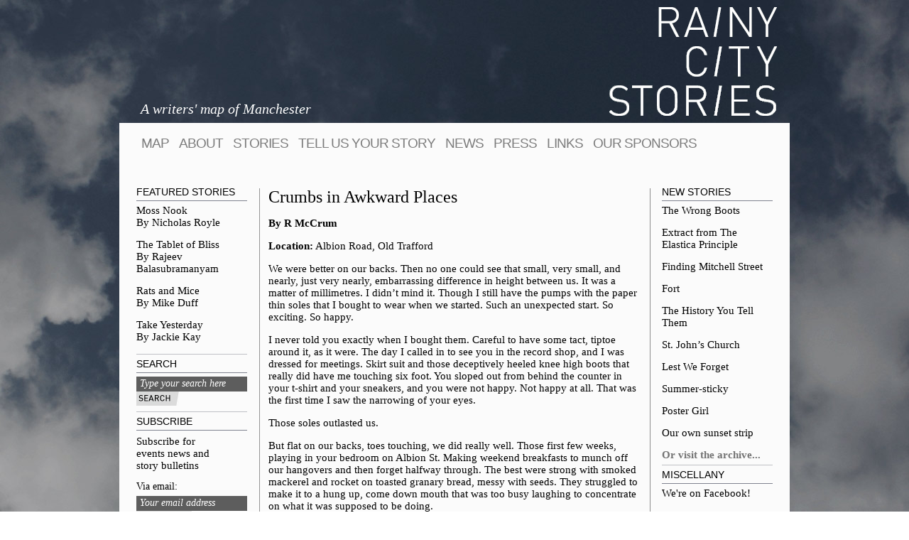

--- FILE ---
content_type: text/html; charset=UTF-8
request_url: https://www.rainycitystories.com/2011/04/11/crumbs-in-awkward-places
body_size: 37635
content:
<!DOCTYPE html PUBLIC "-//W3C//DTD XHTML 1.0 Transitional//EN" "http://www.w3.org/TR/xhtml1/DTD/xhtml1-transitional.dtd">
<html xmlns="http://www.w3.org/1999/xhtml" lang="en-US">
<head>
	<title>Crumbs in Awkward Places - Rainy City StoriesRainy City Stories</title>
	<meta http-equiv="Content-Type" content="text/html; charset=UTF-8" />
	<link rel="stylesheet" type="text/css" media="all" href="https://www.rainycitystories.com/app/themes/rainycitystories/style.css"  />
	<link rel="stylesheet" type="text/css" media="all" href="https://www.rainycitystories.com/app/themes/rainycitystories/css/impl.css"  />	
			
	<meta name='robots' content='index, follow, max-image-preview:large, max-snippet:-1, max-video-preview:-1' />

	<!-- This site is optimized with the Yoast SEO plugin v25.3 - https://yoast.com/wordpress/plugins/seo/ -->
	<link rel="canonical" href="https://www.rainycitystories.com/2011/04/11/crumbs-in-awkward-places" />
	<meta property="og:locale" content="en_US" />
	<meta property="og:type" content="article" />
	<meta property="og:title" content="Crumbs in Awkward Places - Rainy City Stories" />
	<meta property="og:description" content="By R McCrum Location: Albion Road, Old Trafford" />
	<meta property="og:url" content="https://www.rainycitystories.com/2011/04/11/crumbs-in-awkward-places" />
	<meta property="og:site_name" content="Rainy City Stories" />
	<meta property="article:published_time" content="2011-04-11T10:23:26+00:00" />
	<meta property="article:modified_time" content="2011-04-12T11:57:09+00:00" />
	<meta name="author" content="Webmaster" />
	<meta name="twitter:card" content="summary_large_image" />
	<meta name="twitter:label1" content="Written by" />
	<meta name="twitter:data1" content="Webmaster" />
	<meta name="twitter:label2" content="Est. reading time" />
	<meta name="twitter:data2" content="4 minutes" />
	<script type="application/ld+json" class="yoast-schema-graph">{"@context":"https://schema.org","@graph":[{"@type":"WebPage","@id":"https://www.rainycitystories.com/2011/04/11/crumbs-in-awkward-places","url":"https://www.rainycitystories.com/2011/04/11/crumbs-in-awkward-places","name":"Crumbs in Awkward Places - Rainy City Stories","isPartOf":{"@id":"https://www.rainycitystories.com/#website"},"datePublished":"2011-04-11T10:23:26+00:00","dateModified":"2011-04-12T11:57:09+00:00","author":{"@id":"https://www.rainycitystories.com/#/schema/person/a3e728a3f5c230fe9d48acfad3dbac65"},"breadcrumb":{"@id":"https://www.rainycitystories.com/2011/04/11/crumbs-in-awkward-places#breadcrumb"},"inLanguage":"en-US","potentialAction":[{"@type":"ReadAction","target":["https://www.rainycitystories.com/2011/04/11/crumbs-in-awkward-places"]}]},{"@type":"BreadcrumbList","@id":"https://www.rainycitystories.com/2011/04/11/crumbs-in-awkward-places#breadcrumb","itemListElement":[{"@type":"ListItem","position":1,"name":"Home","item":"https://www.rainycitystories.com/"},{"@type":"ListItem","position":2,"name":"Crumbs in Awkward Places"}]},{"@type":"WebSite","@id":"https://www.rainycitystories.com/#website","url":"https://www.rainycitystories.com/","name":"Rainy City Stories","description":"A writers&#039; map of Manchester","potentialAction":[{"@type":"SearchAction","target":{"@type":"EntryPoint","urlTemplate":"https://www.rainycitystories.com/?s={search_term_string}"},"query-input":{"@type":"PropertyValueSpecification","valueRequired":true,"valueName":"search_term_string"}}],"inLanguage":"en-US"},{"@type":"Person","@id":"https://www.rainycitystories.com/#/schema/person/a3e728a3f5c230fe9d48acfad3dbac65","name":"Webmaster","image":{"@type":"ImageObject","inLanguage":"en-US","@id":"https://www.rainycitystories.com/#/schema/person/image/","url":"https://secure.gravatar.com/avatar/56e5eba5eb1844fb40d4ef6850aa1a5bc1886627dcabb46c7e6914b92fc52545?s=96&d=mm&r=g","contentUrl":"https://secure.gravatar.com/avatar/56e5eba5eb1844fb40d4ef6850aa1a5bc1886627dcabb46c7e6914b92fc52545?s=96&d=mm&r=g","caption":"Webmaster"},"url":"https://www.rainycitystories.com/author/admin"}]}</script>
	<!-- / Yoast SEO plugin. -->


<link rel="alternate" title="oEmbed (JSON)" type="application/json+oembed" href="https://www.rainycitystories.com/wp-json/oembed/1.0/embed?url=https%3A%2F%2Fwww.rainycitystories.com%2F2011%2F04%2F11%2Fcrumbs-in-awkward-places" />
<link rel="alternate" title="oEmbed (XML)" type="text/xml+oembed" href="https://www.rainycitystories.com/wp-json/oembed/1.0/embed?url=https%3A%2F%2Fwww.rainycitystories.com%2F2011%2F04%2F11%2Fcrumbs-in-awkward-places&#038;format=xml" />
<style id='wp-img-auto-sizes-contain-inline-css' type='text/css'>
img:is([sizes=auto i],[sizes^="auto," i]){contain-intrinsic-size:3000px 1500px}
/*# sourceURL=wp-img-auto-sizes-contain-inline-css */
</style>
<style id='wp-emoji-styles-inline-css' type='text/css'>

	img.wp-smiley, img.emoji {
		display: inline !important;
		border: none !important;
		box-shadow: none !important;
		height: 1em !important;
		width: 1em !important;
		margin: 0 0.07em !important;
		vertical-align: -0.1em !important;
		background: none !important;
		padding: 0 !important;
	}
/*# sourceURL=wp-emoji-styles-inline-css */
</style>
<style id='wp-block-library-inline-css' type='text/css'>
:root{--wp-block-synced-color:#7a00df;--wp-block-synced-color--rgb:122,0,223;--wp-bound-block-color:var(--wp-block-synced-color);--wp-editor-canvas-background:#ddd;--wp-admin-theme-color:#007cba;--wp-admin-theme-color--rgb:0,124,186;--wp-admin-theme-color-darker-10:#006ba1;--wp-admin-theme-color-darker-10--rgb:0,107,160.5;--wp-admin-theme-color-darker-20:#005a87;--wp-admin-theme-color-darker-20--rgb:0,90,135;--wp-admin-border-width-focus:2px}@media (min-resolution:192dpi){:root{--wp-admin-border-width-focus:1.5px}}.wp-element-button{cursor:pointer}:root .has-very-light-gray-background-color{background-color:#eee}:root .has-very-dark-gray-background-color{background-color:#313131}:root .has-very-light-gray-color{color:#eee}:root .has-very-dark-gray-color{color:#313131}:root .has-vivid-green-cyan-to-vivid-cyan-blue-gradient-background{background:linear-gradient(135deg,#00d084,#0693e3)}:root .has-purple-crush-gradient-background{background:linear-gradient(135deg,#34e2e4,#4721fb 50%,#ab1dfe)}:root .has-hazy-dawn-gradient-background{background:linear-gradient(135deg,#faaca8,#dad0ec)}:root .has-subdued-olive-gradient-background{background:linear-gradient(135deg,#fafae1,#67a671)}:root .has-atomic-cream-gradient-background{background:linear-gradient(135deg,#fdd79a,#004a59)}:root .has-nightshade-gradient-background{background:linear-gradient(135deg,#330968,#31cdcf)}:root .has-midnight-gradient-background{background:linear-gradient(135deg,#020381,#2874fc)}:root{--wp--preset--font-size--normal:16px;--wp--preset--font-size--huge:42px}.has-regular-font-size{font-size:1em}.has-larger-font-size{font-size:2.625em}.has-normal-font-size{font-size:var(--wp--preset--font-size--normal)}.has-huge-font-size{font-size:var(--wp--preset--font-size--huge)}.has-text-align-center{text-align:center}.has-text-align-left{text-align:left}.has-text-align-right{text-align:right}.has-fit-text{white-space:nowrap!important}#end-resizable-editor-section{display:none}.aligncenter{clear:both}.items-justified-left{justify-content:flex-start}.items-justified-center{justify-content:center}.items-justified-right{justify-content:flex-end}.items-justified-space-between{justify-content:space-between}.screen-reader-text{border:0;clip-path:inset(50%);height:1px;margin:-1px;overflow:hidden;padding:0;position:absolute;width:1px;word-wrap:normal!important}.screen-reader-text:focus{background-color:#ddd;clip-path:none;color:#444;display:block;font-size:1em;height:auto;left:5px;line-height:normal;padding:15px 23px 14px;text-decoration:none;top:5px;width:auto;z-index:100000}html :where(.has-border-color){border-style:solid}html :where([style*=border-top-color]){border-top-style:solid}html :where([style*=border-right-color]){border-right-style:solid}html :where([style*=border-bottom-color]){border-bottom-style:solid}html :where([style*=border-left-color]){border-left-style:solid}html :where([style*=border-width]){border-style:solid}html :where([style*=border-top-width]){border-top-style:solid}html :where([style*=border-right-width]){border-right-style:solid}html :where([style*=border-bottom-width]){border-bottom-style:solid}html :where([style*=border-left-width]){border-left-style:solid}html :where(img[class*=wp-image-]){height:auto;max-width:100%}:where(figure){margin:0 0 1em}html :where(.is-position-sticky){--wp-admin--admin-bar--position-offset:var(--wp-admin--admin-bar--height,0px)}@media screen and (max-width:600px){html :where(.is-position-sticky){--wp-admin--admin-bar--position-offset:0px}}

/*# sourceURL=wp-block-library-inline-css */
</style><style id='global-styles-inline-css' type='text/css'>
:root{--wp--preset--aspect-ratio--square: 1;--wp--preset--aspect-ratio--4-3: 4/3;--wp--preset--aspect-ratio--3-4: 3/4;--wp--preset--aspect-ratio--3-2: 3/2;--wp--preset--aspect-ratio--2-3: 2/3;--wp--preset--aspect-ratio--16-9: 16/9;--wp--preset--aspect-ratio--9-16: 9/16;--wp--preset--color--black: #000000;--wp--preset--color--cyan-bluish-gray: #abb8c3;--wp--preset--color--white: #ffffff;--wp--preset--color--pale-pink: #f78da7;--wp--preset--color--vivid-red: #cf2e2e;--wp--preset--color--luminous-vivid-orange: #ff6900;--wp--preset--color--luminous-vivid-amber: #fcb900;--wp--preset--color--light-green-cyan: #7bdcb5;--wp--preset--color--vivid-green-cyan: #00d084;--wp--preset--color--pale-cyan-blue: #8ed1fc;--wp--preset--color--vivid-cyan-blue: #0693e3;--wp--preset--color--vivid-purple: #9b51e0;--wp--preset--gradient--vivid-cyan-blue-to-vivid-purple: linear-gradient(135deg,rgb(6,147,227) 0%,rgb(155,81,224) 100%);--wp--preset--gradient--light-green-cyan-to-vivid-green-cyan: linear-gradient(135deg,rgb(122,220,180) 0%,rgb(0,208,130) 100%);--wp--preset--gradient--luminous-vivid-amber-to-luminous-vivid-orange: linear-gradient(135deg,rgb(252,185,0) 0%,rgb(255,105,0) 100%);--wp--preset--gradient--luminous-vivid-orange-to-vivid-red: linear-gradient(135deg,rgb(255,105,0) 0%,rgb(207,46,46) 100%);--wp--preset--gradient--very-light-gray-to-cyan-bluish-gray: linear-gradient(135deg,rgb(238,238,238) 0%,rgb(169,184,195) 100%);--wp--preset--gradient--cool-to-warm-spectrum: linear-gradient(135deg,rgb(74,234,220) 0%,rgb(151,120,209) 20%,rgb(207,42,186) 40%,rgb(238,44,130) 60%,rgb(251,105,98) 80%,rgb(254,248,76) 100%);--wp--preset--gradient--blush-light-purple: linear-gradient(135deg,rgb(255,206,236) 0%,rgb(152,150,240) 100%);--wp--preset--gradient--blush-bordeaux: linear-gradient(135deg,rgb(254,205,165) 0%,rgb(254,45,45) 50%,rgb(107,0,62) 100%);--wp--preset--gradient--luminous-dusk: linear-gradient(135deg,rgb(255,203,112) 0%,rgb(199,81,192) 50%,rgb(65,88,208) 100%);--wp--preset--gradient--pale-ocean: linear-gradient(135deg,rgb(255,245,203) 0%,rgb(182,227,212) 50%,rgb(51,167,181) 100%);--wp--preset--gradient--electric-grass: linear-gradient(135deg,rgb(202,248,128) 0%,rgb(113,206,126) 100%);--wp--preset--gradient--midnight: linear-gradient(135deg,rgb(2,3,129) 0%,rgb(40,116,252) 100%);--wp--preset--font-size--small: 13px;--wp--preset--font-size--medium: 20px;--wp--preset--font-size--large: 36px;--wp--preset--font-size--x-large: 42px;--wp--preset--spacing--20: 0.44rem;--wp--preset--spacing--30: 0.67rem;--wp--preset--spacing--40: 1rem;--wp--preset--spacing--50: 1.5rem;--wp--preset--spacing--60: 2.25rem;--wp--preset--spacing--70: 3.38rem;--wp--preset--spacing--80: 5.06rem;--wp--preset--shadow--natural: 6px 6px 9px rgba(0, 0, 0, 0.2);--wp--preset--shadow--deep: 12px 12px 50px rgba(0, 0, 0, 0.4);--wp--preset--shadow--sharp: 6px 6px 0px rgba(0, 0, 0, 0.2);--wp--preset--shadow--outlined: 6px 6px 0px -3px rgb(255, 255, 255), 6px 6px rgb(0, 0, 0);--wp--preset--shadow--crisp: 6px 6px 0px rgb(0, 0, 0);}:where(.is-layout-flex){gap: 0.5em;}:where(.is-layout-grid){gap: 0.5em;}body .is-layout-flex{display: flex;}.is-layout-flex{flex-wrap: wrap;align-items: center;}.is-layout-flex > :is(*, div){margin: 0;}body .is-layout-grid{display: grid;}.is-layout-grid > :is(*, div){margin: 0;}:where(.wp-block-columns.is-layout-flex){gap: 2em;}:where(.wp-block-columns.is-layout-grid){gap: 2em;}:where(.wp-block-post-template.is-layout-flex){gap: 1.25em;}:where(.wp-block-post-template.is-layout-grid){gap: 1.25em;}.has-black-color{color: var(--wp--preset--color--black) !important;}.has-cyan-bluish-gray-color{color: var(--wp--preset--color--cyan-bluish-gray) !important;}.has-white-color{color: var(--wp--preset--color--white) !important;}.has-pale-pink-color{color: var(--wp--preset--color--pale-pink) !important;}.has-vivid-red-color{color: var(--wp--preset--color--vivid-red) !important;}.has-luminous-vivid-orange-color{color: var(--wp--preset--color--luminous-vivid-orange) !important;}.has-luminous-vivid-amber-color{color: var(--wp--preset--color--luminous-vivid-amber) !important;}.has-light-green-cyan-color{color: var(--wp--preset--color--light-green-cyan) !important;}.has-vivid-green-cyan-color{color: var(--wp--preset--color--vivid-green-cyan) !important;}.has-pale-cyan-blue-color{color: var(--wp--preset--color--pale-cyan-blue) !important;}.has-vivid-cyan-blue-color{color: var(--wp--preset--color--vivid-cyan-blue) !important;}.has-vivid-purple-color{color: var(--wp--preset--color--vivid-purple) !important;}.has-black-background-color{background-color: var(--wp--preset--color--black) !important;}.has-cyan-bluish-gray-background-color{background-color: var(--wp--preset--color--cyan-bluish-gray) !important;}.has-white-background-color{background-color: var(--wp--preset--color--white) !important;}.has-pale-pink-background-color{background-color: var(--wp--preset--color--pale-pink) !important;}.has-vivid-red-background-color{background-color: var(--wp--preset--color--vivid-red) !important;}.has-luminous-vivid-orange-background-color{background-color: var(--wp--preset--color--luminous-vivid-orange) !important;}.has-luminous-vivid-amber-background-color{background-color: var(--wp--preset--color--luminous-vivid-amber) !important;}.has-light-green-cyan-background-color{background-color: var(--wp--preset--color--light-green-cyan) !important;}.has-vivid-green-cyan-background-color{background-color: var(--wp--preset--color--vivid-green-cyan) !important;}.has-pale-cyan-blue-background-color{background-color: var(--wp--preset--color--pale-cyan-blue) !important;}.has-vivid-cyan-blue-background-color{background-color: var(--wp--preset--color--vivid-cyan-blue) !important;}.has-vivid-purple-background-color{background-color: var(--wp--preset--color--vivid-purple) !important;}.has-black-border-color{border-color: var(--wp--preset--color--black) !important;}.has-cyan-bluish-gray-border-color{border-color: var(--wp--preset--color--cyan-bluish-gray) !important;}.has-white-border-color{border-color: var(--wp--preset--color--white) !important;}.has-pale-pink-border-color{border-color: var(--wp--preset--color--pale-pink) !important;}.has-vivid-red-border-color{border-color: var(--wp--preset--color--vivid-red) !important;}.has-luminous-vivid-orange-border-color{border-color: var(--wp--preset--color--luminous-vivid-orange) !important;}.has-luminous-vivid-amber-border-color{border-color: var(--wp--preset--color--luminous-vivid-amber) !important;}.has-light-green-cyan-border-color{border-color: var(--wp--preset--color--light-green-cyan) !important;}.has-vivid-green-cyan-border-color{border-color: var(--wp--preset--color--vivid-green-cyan) !important;}.has-pale-cyan-blue-border-color{border-color: var(--wp--preset--color--pale-cyan-blue) !important;}.has-vivid-cyan-blue-border-color{border-color: var(--wp--preset--color--vivid-cyan-blue) !important;}.has-vivid-purple-border-color{border-color: var(--wp--preset--color--vivid-purple) !important;}.has-vivid-cyan-blue-to-vivid-purple-gradient-background{background: var(--wp--preset--gradient--vivid-cyan-blue-to-vivid-purple) !important;}.has-light-green-cyan-to-vivid-green-cyan-gradient-background{background: var(--wp--preset--gradient--light-green-cyan-to-vivid-green-cyan) !important;}.has-luminous-vivid-amber-to-luminous-vivid-orange-gradient-background{background: var(--wp--preset--gradient--luminous-vivid-amber-to-luminous-vivid-orange) !important;}.has-luminous-vivid-orange-to-vivid-red-gradient-background{background: var(--wp--preset--gradient--luminous-vivid-orange-to-vivid-red) !important;}.has-very-light-gray-to-cyan-bluish-gray-gradient-background{background: var(--wp--preset--gradient--very-light-gray-to-cyan-bluish-gray) !important;}.has-cool-to-warm-spectrum-gradient-background{background: var(--wp--preset--gradient--cool-to-warm-spectrum) !important;}.has-blush-light-purple-gradient-background{background: var(--wp--preset--gradient--blush-light-purple) !important;}.has-blush-bordeaux-gradient-background{background: var(--wp--preset--gradient--blush-bordeaux) !important;}.has-luminous-dusk-gradient-background{background: var(--wp--preset--gradient--luminous-dusk) !important;}.has-pale-ocean-gradient-background{background: var(--wp--preset--gradient--pale-ocean) !important;}.has-electric-grass-gradient-background{background: var(--wp--preset--gradient--electric-grass) !important;}.has-midnight-gradient-background{background: var(--wp--preset--gradient--midnight) !important;}.has-small-font-size{font-size: var(--wp--preset--font-size--small) !important;}.has-medium-font-size{font-size: var(--wp--preset--font-size--medium) !important;}.has-large-font-size{font-size: var(--wp--preset--font-size--large) !important;}.has-x-large-font-size{font-size: var(--wp--preset--font-size--x-large) !important;}
/*# sourceURL=global-styles-inline-css */
</style>

<style id='classic-theme-styles-inline-css' type='text/css'>
/*! This file is auto-generated */
.wp-block-button__link{color:#fff;background-color:#32373c;border-radius:9999px;box-shadow:none;text-decoration:none;padding:calc(.667em + 2px) calc(1.333em + 2px);font-size:1.125em}.wp-block-file__button{background:#32373c;color:#fff;text-decoration:none}
/*# sourceURL=/wp-includes/css/classic-themes.min.css */
</style>
<script type="text/javascript" src="https://www.rainycitystories.com/app/themes/rainycitystories/js/comment-reply.js?ver=6.9" id="theme-comment-reply-js"></script>
<script type="text/javascript" id="altcha-widget-custom-options-js-after">
/* <![CDATA[ */
(() => { window.ALTCHA_WIDGET_ATTRS = {"challengeurl":"https:\/\/www.rainycitystories.com\/wp-json\/altcha\/v1\/challenge","strings":"{\"error\":\"Verification failed. Try again later.\",\"footer\":\"Protected by <a href=\\\"https:\\\/\\\/altcha.org\\\/\\\" target=\\\"_blank\\\">ALTCHA<\\\/a>\",\"label\":\"I'm not a robot\",\"verified\":\"Verified\",\"verifying\":\"Verifying...\",\"waitAlert\":\"Verifying... please wait.\"}","hidefooter":"1"}; })();
//# sourceURL=altcha-widget-custom-options-js-after
/* ]]> */
</script>
<link rel="https://api.w.org/" href="https://www.rainycitystories.com/wp-json/" /><link rel="alternate" title="JSON" type="application/json" href="https://www.rainycitystories.com/wp-json/wp/v2/posts/962" /><link rel="EditURI" type="application/rsd+xml" title="RSD" href="https://www.rainycitystories.com/cms/xmlrpc.php?rsd" />
<link rel='shortlink' href='https://www.rainycitystories.com/?p=962' />
<meta name="ICBM" content="53.4587173, -2.2617428" />
<meta name="dcterms.title" content="Rainy City Stories - Crumbs in Awkward Places" />
<meta name="geo.position" content="53.4587173;-2.2617428" />
<!-- HFCM by 99 Robots - Snippet # 1: GA4 -->
<!-- Global site tag (gtag.js) - Google Analytics -->
<script async src="https://www.googletagmanager.com/gtag/js?id=UA-1588951-4"></script>
<script>
  window.dataLayer = window.dataLayer || [];
  function gtag(){dataLayer.push(arguments);}
  gtag('js', new Date());
  gtag('config', 'UA-1588951-4');
  gtag('config', 'G-XEEGL0SH3L');
</script>
<!-- /end HFCM by 99 Robots -->
	<script type="text/javascript" src="https://www.rainycitystories.com/app/themes/rainycitystories/js/main.js" ></script>
</head>
<body>
	<div id="wrapper">
		<div id="header">
			<strong class="logo"><a href="https://www.rainycitystories.com">Rainy City Stories</a></strong>
			<em class="slogan"> A writers' map of Manchester</em>
		</div>
		<div id="main">
			<ul id="nav" class=""><li id="menu-item-971" class="menu-item menu-item-type-post_type menu-item-object-page menu-item-home menu-item-971"><a href="https://www.rainycitystories.com/">map</a></li>
<li id="menu-item-980" class="menu-item menu-item-type-post_type menu-item-object-page menu-item-980"><a href="https://www.rainycitystories.com/about">About</a></li>
<li id="menu-item-979" class="menu-item menu-item-type-post_type menu-item-object-page menu-item-979"><a href="https://www.rainycitystories.com/archive-of-stories">Stories</a></li>
<li id="menu-item-970" class="menu-item menu-item-type-post_type menu-item-object-page menu-item-970"><a href="https://www.rainycitystories.com/submit-your-story">tell us your story</a></li>
<li id="menu-item-974" class="menu-item menu-item-type-post_type menu-item-object-page menu-item-974"><a href="https://www.rainycitystories.com/news">News</a></li>
<li id="menu-item-975" class="menu-item menu-item-type-post_type menu-item-object-page menu-item-975"><a href="https://www.rainycitystories.com/press">Press</a></li>
<li id="menu-item-977" class="menu-item menu-item-type-post_type menu-item-object-page menu-item-977"><a href="https://www.rainycitystories.com/links">Links</a></li>
<li id="menu-item-978" class="menu-item menu-item-type-post_type menu-item-object-page menu-item-978"><a href="https://www.rainycitystories.com/our-sponsors">Our sponsors</a></li>
</ul>        <div id="twocolumns">
            <div id="content">
                	
										<div class="post" id="post-962">
						<div class="title">
							<h1>Crumbs in Awkward Places</h1>
													</div>
						<div class="content">
							<p><strong>By R McCrum </strong></p>
<p><strong>Location:</strong> Albion Road, Old Trafford</p>
<p>We were better on our backs. Then no one could see that small, very small, and nearly, just very nearly, embarrassing difference in height between us. It was a matter of millimetres. I didn’t mind it. Though I still have the pumps with the paper thin soles that I bought to wear when we started. Such an unexpected start. So exciting. So happy.</p>
<p>I never told you exactly when I bought them. Careful to have some tact, tiptoe around it, as it were. The day I called in to see you in the record shop, and I was dressed for meetings. Skirt suit and those deceptively heeled knee high boots that really did have me touching six foot. You sloped out from behind the counter in your t-shirt and your sneakers, and you were not happy. Not happy at all. That was the first time I saw the narrowing of your eyes.</p>
<p>Those soles outlasted us.</p>
<p>But flat on our backs, toes touching, we did really well. Those first few weeks, playing in your bedroom on Albion St. Making weekend breakfasts to munch off our hangovers and then forget halfway through. The best were strong with smoked mackerel and rocket on toasted granary bread, messy with seeds. They struggled to make it to a hung up, come down mouth that was too busy laughing to concentrate on what it was supposed to be doing.</p>
<p>Perfidious old Albion St. It wasn’t there that it all went wrong. We were honest enough there. Your County Kerry burr.</p>
<p>When I stayed during the week, and had to leave early in the morning, you’d wheel your bike to the bus stop and see me on. Wave, throw your leg over, and hurtle off. Travelling in straight lines. A to B. No sightseeing, a purpose, even to any brief detours. To get there quicker. You knew what you were doing. You thought so, anyway.</p>
<p>The bus stank. Metros flung dirty round the floors, shrill faced adolescents clashing music out of phones or fumbling a cigarette out of the top deck windows. It was boring.  I actually preferred to walk. Meander, potter.Waver. It took longer. I saw more. Well, that bit from the flat, past the tower blocks, over the egg slicer bridge, down Oxford Rd, through to town. Just over an hour, evenings, and mornings when I could. When you didn’t walk me to the bus stop. It would have been a little difficult to explain. You might have tried to come with me, still on that bloody bike, and it would be been awkward, you forced to stutter on your pedals, or circle back. No rhythm there. Or worse, you wouldn’t have wanted to come. And I’d have watched you ride off, and you would have known that you were leaving me behind. Going at a different pace. Seeing all the same things, a little ahead.</p>
<p>After it all ended, after the shock and the tears, and after that goddawful Easter Sunday, hunched on the front steps in the warmth of morning. Both of us still spangled from the previous night and trying to make the other understand. After the humiliation of you describing me, under duress and pleading, as ‘enthusiastic’ when what I had been aiming for, all that time, was ‘passionate’. To match that focus I saw and loved in you, of headlights, direct and burning. Rather than the wildly swinging, indiscriminate, happy illumination on whatever was in front of me at the time that was the only thing I could manage.</p>
<p>&nbsp;</p>
<p>After you had swaggered your sweet way south.</p>
<p>I bought a bike. I quit that job. I found one that didn’t leave me spinning. That didn’t require me to spend the red eyed trip from Manchester to London in the dalek toilets of a Virgin train, applying and reapplying coats of concealer to a fading ankle tattoo. That let me see the steps I had to take a little more clearly. But I think now, that even if I had caught up with you at the time, it wouldn’t have mattered. The only time we really worked. Flat on our backs. Getting crumbs in awkward places.</p>
<p><strong><em>R McCrum says: &#8216;</em></strong><strong><em>I was in Manchester, now in Edinburgh. Stuff happened. And I loved it.&#8217;</em></strong></p>
                                                        <strong>Stats:</strong>  
						</div>
						<div class="meta">
							<h2><a href="https://www.rainycitystories.com/2011/04/11/crumbs-in-awkward-places#comments">2 Comments</a></h2>	
						</div>
					</div>
					
					

<div class="section comments" id="comments">
	<p>&nbsp;</p>
	<h2>2 Responses to &#8220;Crumbs in Awkward Places&#8221;</h2>

	<ol class="commentlist">
			
	<li>
		<div class="comment even thread-even depth-1" id="comment-13621">
			<img alt='' src='https://secure.gravatar.com/avatar/c1700a900f4263479559038e6f02ad1524470dca01b91d16a0a859866e393088?s=48&#038;d=mm&#038;r=g' srcset='https://secure.gravatar.com/avatar/c1700a900f4263479559038e6f02ad1524470dca01b91d16a0a859866e393088?s=96&#038;d=mm&#038;r=g 2x' class='avatar avatar-48 photo' height='48' width='48' decoding='async'/>			<p class="meta">May 28, 2011 at 1:50 pm, alex james said:</p>
						<p>brilliant stuff, very moving</p>
						
					</div>
			</li>
		
	<li>
		<div class="comment odd alt thread-odd thread-alt depth-1" id="comment-15061">
			<img alt='' src='https://secure.gravatar.com/avatar/0954ea12eed37a6cd982242fe75a56d43b10e5142a06420afecf413e7cc5aca1?s=48&#038;d=mm&#038;r=g' srcset='https://secure.gravatar.com/avatar/0954ea12eed37a6cd982242fe75a56d43b10e5142a06420afecf413e7cc5aca1?s=96&#038;d=mm&#038;r=g 2x' class='avatar avatar-48 photo' height='48' width='48' decoding='async'/>			<p class="meta">October 12, 2011 at 12:41 pm, CP Davies said:</p>
						<p>Beautiful. Just beautiful.</p>
						
					</div>
			</li>
		</ol>

	<div class="navigation">
		<div class="next"></div>
		<div class="prev"></div>
	</div>

</div>

 


<div class="section respond" id="respond">
	<form action="https://www.rainycitystories.com/cms/wp-comments-post.php" method="post" id="commentform">
		<fieldset>
        	<p>&nbsp;</p>
			<h2>Leave a Reply</h2>
	
			<div class="cancel-comment-reply"><a rel="nofollow" id="cancel-comment-reply-link" href="/2011/04/11/crumbs-in-awkward-places#respond" style="display:none;">Click here to cancel reply.</a></div>
		
						
						
			<dl>
				<dt><label for="author">Name</label></dt>
				<dd><input type="text" name="author" id="author" value="" /></dd>
				<dt><label for="email">Email (not published)</label></dt>
				<dd><input type="text" name="email" id="email" value="" /></dd>
				<dt><label for="url">Website</label></dt>
				<dd><input type="text" name="url" id="url" value="" /></dd>
							<dt><label for="comment">Comment</label></dt>
				<dd><textarea name="comment" id="comment" cols="40%" rows="10"></textarea></dd>
				<dd><input name="submit" type="submit" id="submit" value="Submit Comment" /></dd>
			</dl>
			
			<input type='hidden' name='comment_post_ID' value='962' id='comment_post_ID' />
<input type='hidden' name='comment_parent' id='comment_parent' value='0' />
<p style="position:fixed;top:-999px;width:0;height:0;" class="comment-form-comment_subject">
            <textarea autocomplete="off" name="comment_subject" value="" ></textarea></p><input type="hidden" name="comment_verification" value="075faf991a435d231fea84e2bc12c510" />			
			
		</fieldset>
	</form>
</div>

					
										
										
					            </div>
            <div class="aside1">
                <div class="box">
                <h2>NEW STORIES</h2>
        <ul>
                            <li><a href="https://www.rainycitystories.com/2014/05/01/the-wrong-boots">The Wrong Boots</a></li>
                            <li><a href="https://www.rainycitystories.com/2014/04/15/extract-from-the-elastica-principle">Extract from The Elastica Principle</a></li>
                            <li><a href="https://www.rainycitystories.com/2014/04/11/finding-mitchell-street">Finding Mitchell Street</a></li>
                            <li><a href="https://www.rainycitystories.com/2014/04/11/fort">Fort</a></li>
                            <li><a href="https://www.rainycitystories.com/2014/04/08/the-history-you-tell-them">The History You Tell Them</a></li>
                            <li><a href="https://www.rainycitystories.com/2014/04/06/st-johns-church">St. John&#8217;s Church</a></li>
                            <li><a href="https://www.rainycitystories.com/2014/04/06/lest-we-forget">Lest We Forget</a></li>
                            <li><a href="https://www.rainycitystories.com/2011/08/15/summer-sticky">Summer-sticky</a></li>
                            <li><a href="https://www.rainycitystories.com/2011/08/08/poster-girl">Poster Girl</a></li>
                            <li><a href="https://www.rainycitystories.com/2011/08/01/our-own-sunset-strip">Our own sunset strip</a></li>
                    </ul>
            <ul>
        <li><strong><a href="http://www.rainycitystories.com/archive-of-stories">Or visit the archive...</a></strong></li>
        </ul>
</div>

<div class="box any"><h2>MISCELLANY</h2>			<ul class="width">
							<li><a href="https://www.facebook.com/groups/27564869239">We're on Facebook!</a></li>
							<li><a href="http://creativecommons.org/licenses/by-nc-nd/2.0/uk/">Creative Commons Licence</a></li>
						</ul>		</div>            </div>
        </div>
        <div class="aside2">
                <div class="box">
        <h2>FEATURED STORIES</h2>
        <ul>
				<li><a href="http://www.rainycitystories.com/2008/09/22/moss-nook">Moss Nook</a><br />By Nicholas Royle</li>
				<li><a href="http://www.rainycitystories.com/2008/09/23/the-tablet-of-bliss">The Tablet of Bliss</a><br />By Rajeev Balasubramanyam</li>
				<li><a href="http://www.rainycitystories.com/2008/09/23/rats-and-mice">Rats and Mice</a><br />By Mike Duff</li>
				<li><a href="http://www.rainycitystories.com/2008/10/07/take-yesterday">Take Yesterday</a><br />By Jackie Kay</li>
			</ul>
    </div>
<div class="box">
	<h2>SEARCH</h2>
	<form class="search-form" method="get" id="searchform" action="https://www.rainycitystories.com">
		<fieldset>
			<input class="text" name="s" value="Type your search here" type="text" />
			<input class="submit" type="submit" value="search" />
		</fieldset>
	</form>
</div><div class="box any">
    			<h2>SUBSCRIBE</h2>
					<div class="info-box">
						<a href="#">Subscribe for events news and story bulletins</a>
					</div>
					<h3>Via email:</h3>
					<form method="post" id="search_form" action="//www.feedblitz.com/f/f.fbz?AddNewUserDirect" class="subscribe-form">
						<fieldset>
							<input class="text" name="EMAIL" value="Your email address" onblur="if(this.value=='') this.value='Your email address';" onfocus="if(this.value=='Your email address') this.value='';" type="text"/><br /> <input name="FEEDID" value="418170" type="hidden" />
							<input class="submit" type="submit" value="search" />
						</fieldset>
					</form>		</div>        </div>
    </div>
        <div id="footer">
						<div class="block1">
				<a class="mlf" href="http://www.manchesterliteraturefestival.co.uk"><img src="https://www.rainycitystories.com/app/themes/rainycitystories/images/img-mlf.gif" width="154" height="60" alt="Manchester Literature Festival" /></a>
				<span class="copyright">Copyright &copy; Openstories</span>
			</div>
			<div class="block2">
				<a class="arts" href="http://www.artscouncil.org.uk"><img src="https://www.rainycitystories.com/app/themes/rainycitystories/images/img-arts.gif" width="101" height="67" alt="ARTS COUNCIL ENGLAND" /></a>
				<div class="information">
					<dl>
						<dt>Site by</dt>
						<dd><a class="digital" href="http://ohdigital.co.uk">OH DIGITAL</a></dd>
					</dl>
				</div>
			</div>				<div style="clear:both;"></div>
        </div>
	</div>
    <script type="speculationrules">
{"prefetch":[{"source":"document","where":{"and":[{"href_matches":"/*"},{"not":{"href_matches":["/cms/wp-*.php","/cms/wp-admin/*","/cms/files/*","/app/*","/app/plugins/*","/app/themes/rainycitystories/*","/*\\?(.+)"]}},{"not":{"selector_matches":"a[rel~=\"nofollow\"]"}},{"not":{"selector_matches":".no-prefetch, .no-prefetch a"}}]},"eagerness":"conservative"}]}
</script>
<script id="wp-emoji-settings" type="application/json">
{"baseUrl":"https://s.w.org/images/core/emoji/17.0.2/72x72/","ext":".png","svgUrl":"https://s.w.org/images/core/emoji/17.0.2/svg/","svgExt":".svg","source":{"concatemoji":"https://www.rainycitystories.com/cms/wp-includes/js/wp-emoji-release.min.js?ver=6.9"}}
</script>
<script type="module">
/* <![CDATA[ */
/*! This file is auto-generated */
const a=JSON.parse(document.getElementById("wp-emoji-settings").textContent),o=(window._wpemojiSettings=a,"wpEmojiSettingsSupports"),s=["flag","emoji"];function i(e){try{var t={supportTests:e,timestamp:(new Date).valueOf()};sessionStorage.setItem(o,JSON.stringify(t))}catch(e){}}function c(e,t,n){e.clearRect(0,0,e.canvas.width,e.canvas.height),e.fillText(t,0,0);t=new Uint32Array(e.getImageData(0,0,e.canvas.width,e.canvas.height).data);e.clearRect(0,0,e.canvas.width,e.canvas.height),e.fillText(n,0,0);const a=new Uint32Array(e.getImageData(0,0,e.canvas.width,e.canvas.height).data);return t.every((e,t)=>e===a[t])}function p(e,t){e.clearRect(0,0,e.canvas.width,e.canvas.height),e.fillText(t,0,0);var n=e.getImageData(16,16,1,1);for(let e=0;e<n.data.length;e++)if(0!==n.data[e])return!1;return!0}function u(e,t,n,a){switch(t){case"flag":return n(e,"\ud83c\udff3\ufe0f\u200d\u26a7\ufe0f","\ud83c\udff3\ufe0f\u200b\u26a7\ufe0f")?!1:!n(e,"\ud83c\udde8\ud83c\uddf6","\ud83c\udde8\u200b\ud83c\uddf6")&&!n(e,"\ud83c\udff4\udb40\udc67\udb40\udc62\udb40\udc65\udb40\udc6e\udb40\udc67\udb40\udc7f","\ud83c\udff4\u200b\udb40\udc67\u200b\udb40\udc62\u200b\udb40\udc65\u200b\udb40\udc6e\u200b\udb40\udc67\u200b\udb40\udc7f");case"emoji":return!a(e,"\ud83e\u1fac8")}return!1}function f(e,t,n,a){let r;const o=(r="undefined"!=typeof WorkerGlobalScope&&self instanceof WorkerGlobalScope?new OffscreenCanvas(300,150):document.createElement("canvas")).getContext("2d",{willReadFrequently:!0}),s=(o.textBaseline="top",o.font="600 32px Arial",{});return e.forEach(e=>{s[e]=t(o,e,n,a)}),s}function r(e){var t=document.createElement("script");t.src=e,t.defer=!0,document.head.appendChild(t)}a.supports={everything:!0,everythingExceptFlag:!0},new Promise(t=>{let n=function(){try{var e=JSON.parse(sessionStorage.getItem(o));if("object"==typeof e&&"number"==typeof e.timestamp&&(new Date).valueOf()<e.timestamp+604800&&"object"==typeof e.supportTests)return e.supportTests}catch(e){}return null}();if(!n){if("undefined"!=typeof Worker&&"undefined"!=typeof OffscreenCanvas&&"undefined"!=typeof URL&&URL.createObjectURL&&"undefined"!=typeof Blob)try{var e="postMessage("+f.toString()+"("+[JSON.stringify(s),u.toString(),c.toString(),p.toString()].join(",")+"));",a=new Blob([e],{type:"text/javascript"});const r=new Worker(URL.createObjectURL(a),{name:"wpTestEmojiSupports"});return void(r.onmessage=e=>{i(n=e.data),r.terminate(),t(n)})}catch(e){}i(n=f(s,u,c,p))}t(n)}).then(e=>{for(const n in e)a.supports[n]=e[n],a.supports.everything=a.supports.everything&&a.supports[n],"flag"!==n&&(a.supports.everythingExceptFlag=a.supports.everythingExceptFlag&&a.supports[n]);var t;a.supports.everythingExceptFlag=a.supports.everythingExceptFlag&&!a.supports.flag,a.supports.everything||((t=a.source||{}).concatemoji?r(t.concatemoji):t.wpemoji&&t.twemoji&&(r(t.twemoji),r(t.wpemoji)))});
//# sourceURL=https://www.rainycitystories.com/cms/wp-includes/js/wp-emoji-loader.min.js
/* ]]> */
</script>
</body>
</html>

--- FILE ---
content_type: text/css
request_url: https://www.rainycitystories.com/app/themes/rainycitystories/style.css
body_size: 5882
content:
html{min-width:944px;}
body{
	margin:0;
	color:#000;
	font: 15px "Times New Roman", Times, serif;
	background:url(images/bg-body.jpg) fixed no-repeat 50% 0;
}
img{border-style:none;}
a{text-decoration:none; color:#7c7c7c;}
a:hover{text-decoration:underline;}
input,
textarea,
select{
	font:100% Arial, Helvetica, sans-serif;
	vertical-align:middle;
	color:#000;
}
form,fieldset{
	margin:0;
	padding:0;
	border-style:none;
}
q{quotes:none;}
q:before{content:''}
q:after{content:''}
#wrapper{
	width:944px;
	margin:0 auto;
}
#header{padding:10px 0 0 0;}
.slogan{
	display:block;
	padding:133px 0 10px 30px;
	font-size:20px;
	line-height:20px;
	color:#fff;
}
.logo{
	float:right;
	width:236px;
	height:153px;
	margin:0 18px 0 0;
	overflow:visible;
	text-indent:-9999px;
	background:url(images/logo.gif) no-repeat;
}
.logo a{
	display:block;
	height:100%;
}
#nav{
	width:924px;
	padding:18px 0 49px;
	margin:0;
	list-style:none;
	overflow:hidden;
	font-size:19px;
	line-height:21px;
	font-style:normal;
	font-family: Arial, Helvetica, sans-serif;
	text-transform:uppercase;
	background:#fbfbfb;
	letter-spacing:-1px;
}
#nav li{
	float:left;
	margin:0 7px;
	height:25px;
}
#nav li a{
	float:left;
	padding:0 0 2px;
}
#nav li a:hover{
	text-decoration:none;
	border-bottom:2px solid #bdc0c5;
}
#nav .active a{
	color:#000;
	border-bottom:2px solid #7f838e;
}
#nav .active:hover a{border-bottom:2px solid #7f838e;}
#main{
	width:896px;
	padding:0 24px;
	overflow:hidden;
	background:#fbfbfb url(images/bg-main.gif) repeat-y;
}
#twocolumns{
	float:right;
	width:710px;
}
#content{
	float:left;
	width:522px;
}
#content h1{
	margin:-1px 0 15px;
	position:relative;
	font-size:24px;
	font-weight:normal;
}
#content h2{
	margin:0;
	font-size:18px;
	font-weight:normal;
	color:#727272;
}
#content .area{
	width:400px;
	margin:0 0 17px;
}
#content .area p{margin:0;}
#content a{text-decoration:underline;}
#content a:hover{ text-decoration:none;}
#content p{margin:0 0 15px 0;}
.map{margin:0 0 18px;}
.aside1{
	float:right;
	width:156px;
	overflow:hidden;
}
.aside1 .box{
	padding:8px 0 0;
	margin:-9px 0 9px;
	border-top:1px solid #bfc0c5;
}
.aside1 ul{
	padding:0;
	margin:0;
	list-style:none;
}
.width{width:130px;}
.aside1 ul li{margin:0 0 14px;}
.aside1 ul a{color:#000;}
.aside1 ul strong a{color:#737373;}
.aside1 ul span{color:#737373;}
.aside1 ul span a{
	padding:0 0 2px;
	font-style:normal;
	font-family:Arial, Helvetica, sans-serif;
	text-transform:uppercase;
	color:#5caec4;
}
.aside1 .search-form{
	overflow:hidden;
	padding:3px 0 12px;
}
.aside1 .search-form .text{
	width:146px;
	padding:2px 5px 3px 5px;
	font-size:14px;
	line-height:16px;
	position:relative;
	font-family:"Times New Roman", Times, serif;
	font-style:italic;
	color:#fff;
	border:none;
	background:#5d5d5d;
}
.aside1 .search-form .submit{
	width:60px;
	height:24px;
	text-indent:-9999px;
	padding:0;
	margin:-4px 0 0;
	font-size:0;
	line-height:0;
	border:none;
	cursor:pointer;
	background:url(images/btn-search.gif) no-repeat;
}
*+html .aside1 .search-form .submit{margin:-2px 0 0;}
.aside2{
	float:left;
	overflow:hidden;
	width:156px;
}
.aside2 .box{
	padding:8px 0 0;
	margin:-9px 0 9px;
	border-top:1px solid #bfc0c5;
}
.aside1 h2,
.aside2 h2{
	padding:0 0 4px;
	margin:-3px 0 5px 0;
	font-size:14px;
	line-height:16px;
	font-weight:normal;
	font-style:normal;
	font-family:Arial, Helvetica, sans-serif;
	text-transform:uppercase;
	border-bottom:1px solid #7f838f;
}
.aside2 ul{
	padding:0 0 1px;
	margin:0;
	list-style:none;
}
.aside2 ul li{margin:0 0 14px;}
.aside2 ul a{color:#000;}
.aside2 ul em{display:block;}
.aside2 ul em a{color:#7c7c7c;}
.aside2 h3{
	margin:0 0 5px;
	font-size:14px;
	font-weight:normal;
}
.aside2 .info-box{
	width:120px;
	padding:2px 0 0 0;
	margin:0 0 13px;
}
.aside2 .info-box a{color:#000;}
.aside2 .search-form{
	overflow:hidden;
	padding:0 0 8px;
}
.aside2 .search-form .text{
	width:146px;
	padding:2px 5px 3px 5px;
	font-size:14px;
	line-height:16px;
	font-style:italic;
	font-family:"Times New Roman", Times, serif;
	position:relative;
	color:#fff;
	border:none;
	background:#5d5d5d;
}
.aside2 .search-form .submit{
	width:78px;
	height:24px;
	text-indent:-9999px;
	padding:0;
	margin:-4px 0 0 0;
	font-size:0;
	line-height:0;
	border:none;
	cursor:pointer;
	background:url(images/btn-search.gif) no-repeat;
}
.aside2 .subscribe-form .text{
	width:146px;
	padding:2px 5px 3px 5px;
	font-size:14px;
	line-height:16px;
	font-style:italic;
	font-family:"Times New Roman", Times, serif;
	position:relative;
	color:#fff;
	border:none;
	background:#5d5d5d;
}
.subscribe-form .submit{
	width:78px;
	height:24px;
	text-indent:-9999px;
	padding:0;
	margin:-4px 0 0 0;
	font-size:0;
	line-height:0;
	border:none;
	cursor:pointer;
	background:url(images/btn-subscribe.gif) no-repeat;
}
*+html .aside2 .search-form .submit{margin:-2px 0 0;}
.rss{
	display:block;
	width:27px;
	height:27px;
	margin:8px 0 5px 0;
	overflow:hidden;
	text-indent:-9999px;
	background:url(images/ico-rss.gif) no-repeat;
}
.twitter{
	display:block;
	width:87px;
	height:22px;
	overflow:hidden;
	text-indent:-9999px;
	background:url(images/ico-twitter.gif) no-repeat;
}
#footer{
	padding:40px 41px 35px 37px;
	overflow:hidden;
	font-style:italic;
	background:#fbfbfb;
}
#footer .block1{float:left;}
.mlf{
	float:left;
	margin:0 61px 0 0;
}
.copyright{
	float:left;
	padding:18px 0 0 0;
}
#footer .block2{
	float:right;
	width:450px;
}
.arts{float:right;}
#footer .block2 dt{
	width:100px;
	text-align:right;
	float:left;
}
.information{
	float:right;
	padding:17px 86px 0 0;
}
.information dl{
	overflow:hidden;
	margin:0 0 7px;
	font-size:16px;
}
.information dd{
	float:left;
	margin:0 0 0 10px;
}
.digital{
	display:block;
	width:96px;
	height:19px;
	overflow:hidden;
	text-indent:-9999px;
	background:url(images/bg-ohdigital.gif) no-repeat;
}
.young{
	display:block;
	width:54px;
	height:19px;
	overflow:hidden;
	text-indent:-9999px;
	background:url(images/bg-young.gif) no-repeat;
}

/* Map */
.locationinfo .meta {
	font-size:110% !important;
}
.locationinfo .meta .blogdate{
	display:none;
}
.locationinfo .storycontent{
	font-weight:bold;
}

--- FILE ---
content_type: text/css
request_url: https://www.rainycitystories.com/app/themes/rainycitystories/css/impl.css
body_size: -126
content:
/*add impl*/
#nav li.current-menu-item a {
    color:#000;
	border-bottom:2px solid #7f838e;
}